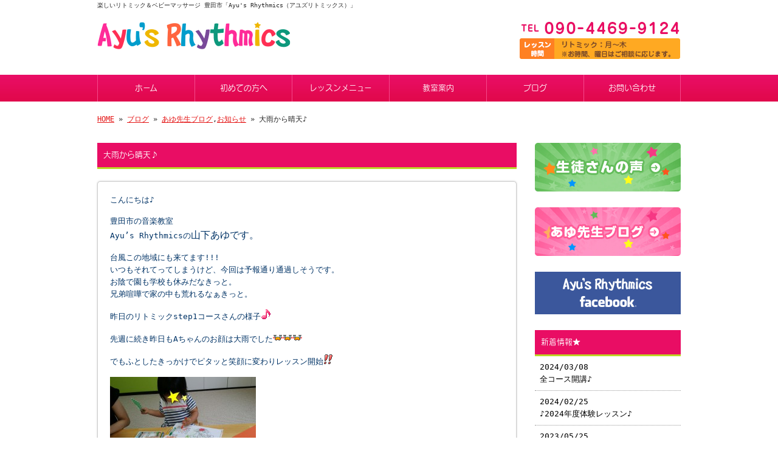

--- FILE ---
content_type: text/html; charset=UTF-8
request_url: http://www.ayu-rhythmics.com/archives/583
body_size: 10484
content:
<!doctype html>
<html lang="ja" dir="ltr">
<head>
<meta charset="utf-8">
<title>大雨から晴天♪｜豊田・猿投のリトミック教室・音楽教室Ayu&#039;s Rhythmics</title>
<meta name="viewport" content="width=device-width,user-scalable=yes,initial-scale=1.0">
<link rel="stylesheet" href="http://www.ayu-rhythmics.com/wp-content/themes/tpl-theme/style.css" type="text/css" media="all">
<link rel="stylesheet" href="http://www.ayu-rhythmics.com/wp-content/themes/tpl-theme/color.css" type="text/css" media="all">
<!--<meta property="fb:admins" content="FBページ管理者のFBアカウントID" />-->
<meta property="og:url" content="http://www.ayu-rhythmics.com/archives/583">
<meta property="og:title" content="大雨から晴天♪">
<meta property="og:type" content="article">
<meta property="og:image" content="http://www.ayu-rhythmics.com/wp-includes/images/smilies/note.gif">
<meta property="og:description" content="こんにちは♪ 豊田市の音楽教室 Ayu&#8217;s Rhythmicsの山下あゆです。 台風この地域にも来てます!!! いつもそれてってしまうけど、今回は予報通り通過しそうです。 お陰で園も学校も">
<meta property="og:site_name" content="Ayu&#039;s Rhythmics｜リトミック教室・音楽教室">
<meta name="description" content="親子で楽しむリトミック＆ベビーマッサージは豊田市の音楽教室Ayu's Rhythmics（アユズリトミックス）。「音感教育」「情操教育」「生活習慣」といった指導指針を守りながら個性をプラス、元幼稚園教諭が、愛情たっぷり楽しくレッスンしています。">
<meta name="keywords" content="リトミック,豊田市,ベビーマッサージ,ベビマ,教室,習い事,子ども,猿投,レッスン,リトミック研究センター">
<!--[if IE]>
<meta http-equiv="X-UA-Compatible" content="IE=edge">
<![endif]-->
<!--[if lte IE 9]>
<script src="http://www.ayu-rhythmics.com/wp-content/themes/tpl-theme/js/html5/html5.js"></script>
<script src="http://www.ayu-rhythmics.com/wp-content/themes/tpl-theme/js/html5/css3-mediaqueries.js"></script>
<script src="http://www.ayu-rhythmics.com/wp-content/themes/tpl-theme/js/html5/IE9.js"></script> 
<![endif]-->
<meta name='robots' content='max-image-preview:large' />
<link rel='dns-prefetch' href='//code.jquery.com' />
<link rel='dns-prefetch' href='//s.w.org' />
<script type="text/javascript">
window._wpemojiSettings = {"baseUrl":"https:\/\/s.w.org\/images\/core\/emoji\/13.1.0\/72x72\/","ext":".png","svgUrl":"https:\/\/s.w.org\/images\/core\/emoji\/13.1.0\/svg\/","svgExt":".svg","source":{"concatemoji":"http:\/\/www.ayu-rhythmics.com\/wp-includes\/js\/wp-emoji-release.min.js"}};
/*! This file is auto-generated */
!function(e,a,t){var n,r,o,i=a.createElement("canvas"),p=i.getContext&&i.getContext("2d");function s(e,t){var a=String.fromCharCode;p.clearRect(0,0,i.width,i.height),p.fillText(a.apply(this,e),0,0);e=i.toDataURL();return p.clearRect(0,0,i.width,i.height),p.fillText(a.apply(this,t),0,0),e===i.toDataURL()}function c(e){var t=a.createElement("script");t.src=e,t.defer=t.type="text/javascript",a.getElementsByTagName("head")[0].appendChild(t)}for(o=Array("flag","emoji"),t.supports={everything:!0,everythingExceptFlag:!0},r=0;r<o.length;r++)t.supports[o[r]]=function(e){if(!p||!p.fillText)return!1;switch(p.textBaseline="top",p.font="600 32px Arial",e){case"flag":return s([127987,65039,8205,9895,65039],[127987,65039,8203,9895,65039])?!1:!s([55356,56826,55356,56819],[55356,56826,8203,55356,56819])&&!s([55356,57332,56128,56423,56128,56418,56128,56421,56128,56430,56128,56423,56128,56447],[55356,57332,8203,56128,56423,8203,56128,56418,8203,56128,56421,8203,56128,56430,8203,56128,56423,8203,56128,56447]);case"emoji":return!s([10084,65039,8205,55357,56613],[10084,65039,8203,55357,56613])}return!1}(o[r]),t.supports.everything=t.supports.everything&&t.supports[o[r]],"flag"!==o[r]&&(t.supports.everythingExceptFlag=t.supports.everythingExceptFlag&&t.supports[o[r]]);t.supports.everythingExceptFlag=t.supports.everythingExceptFlag&&!t.supports.flag,t.DOMReady=!1,t.readyCallback=function(){t.DOMReady=!0},t.supports.everything||(n=function(){t.readyCallback()},a.addEventListener?(a.addEventListener("DOMContentLoaded",n,!1),e.addEventListener("load",n,!1)):(e.attachEvent("onload",n),a.attachEvent("onreadystatechange",function(){"complete"===a.readyState&&t.readyCallback()})),(n=t.source||{}).concatemoji?c(n.concatemoji):n.wpemoji&&n.twemoji&&(c(n.twemoji),c(n.wpemoji)))}(window,document,window._wpemojiSettings);
</script>
<style type="text/css">
img.wp-smiley,
img.emoji {
	display: inline !important;
	border: none !important;
	box-shadow: none !important;
	height: 1em !important;
	width: 1em !important;
	margin: 0 0.07em !important;
	vertical-align: -0.1em !important;
	background: none !important;
	padding: 0 !important;
}
</style>
	<link rel='stylesheet' id='wp-block-library-css'  href='http://www.ayu-rhythmics.com/wp-includes/css/dist/block-library/style.min.css' type='text/css' media='all' />
<style id='global-styles-inline-css' type='text/css'>
body{--wp--preset--color--black: #000000;--wp--preset--color--cyan-bluish-gray: #abb8c3;--wp--preset--color--white: #ffffff;--wp--preset--color--pale-pink: #f78da7;--wp--preset--color--vivid-red: #cf2e2e;--wp--preset--color--luminous-vivid-orange: #ff6900;--wp--preset--color--luminous-vivid-amber: #fcb900;--wp--preset--color--light-green-cyan: #7bdcb5;--wp--preset--color--vivid-green-cyan: #00d084;--wp--preset--color--pale-cyan-blue: #8ed1fc;--wp--preset--color--vivid-cyan-blue: #0693e3;--wp--preset--color--vivid-purple: #9b51e0;--wp--preset--gradient--vivid-cyan-blue-to-vivid-purple: linear-gradient(135deg,rgba(6,147,227,1) 0%,rgb(155,81,224) 100%);--wp--preset--gradient--light-green-cyan-to-vivid-green-cyan: linear-gradient(135deg,rgb(122,220,180) 0%,rgb(0,208,130) 100%);--wp--preset--gradient--luminous-vivid-amber-to-luminous-vivid-orange: linear-gradient(135deg,rgba(252,185,0,1) 0%,rgba(255,105,0,1) 100%);--wp--preset--gradient--luminous-vivid-orange-to-vivid-red: linear-gradient(135deg,rgba(255,105,0,1) 0%,rgb(207,46,46) 100%);--wp--preset--gradient--very-light-gray-to-cyan-bluish-gray: linear-gradient(135deg,rgb(238,238,238) 0%,rgb(169,184,195) 100%);--wp--preset--gradient--cool-to-warm-spectrum: linear-gradient(135deg,rgb(74,234,220) 0%,rgb(151,120,209) 20%,rgb(207,42,186) 40%,rgb(238,44,130) 60%,rgb(251,105,98) 80%,rgb(254,248,76) 100%);--wp--preset--gradient--blush-light-purple: linear-gradient(135deg,rgb(255,206,236) 0%,rgb(152,150,240) 100%);--wp--preset--gradient--blush-bordeaux: linear-gradient(135deg,rgb(254,205,165) 0%,rgb(254,45,45) 50%,rgb(107,0,62) 100%);--wp--preset--gradient--luminous-dusk: linear-gradient(135deg,rgb(255,203,112) 0%,rgb(199,81,192) 50%,rgb(65,88,208) 100%);--wp--preset--gradient--pale-ocean: linear-gradient(135deg,rgb(255,245,203) 0%,rgb(182,227,212) 50%,rgb(51,167,181) 100%);--wp--preset--gradient--electric-grass: linear-gradient(135deg,rgb(202,248,128) 0%,rgb(113,206,126) 100%);--wp--preset--gradient--midnight: linear-gradient(135deg,rgb(2,3,129) 0%,rgb(40,116,252) 100%);--wp--preset--duotone--dark-grayscale: url('#wp-duotone-dark-grayscale');--wp--preset--duotone--grayscale: url('#wp-duotone-grayscale');--wp--preset--duotone--purple-yellow: url('#wp-duotone-purple-yellow');--wp--preset--duotone--blue-red: url('#wp-duotone-blue-red');--wp--preset--duotone--midnight: url('#wp-duotone-midnight');--wp--preset--duotone--magenta-yellow: url('#wp-duotone-magenta-yellow');--wp--preset--duotone--purple-green: url('#wp-duotone-purple-green');--wp--preset--duotone--blue-orange: url('#wp-duotone-blue-orange');--wp--preset--font-size--small: 13px;--wp--preset--font-size--medium: 20px;--wp--preset--font-size--large: 36px;--wp--preset--font-size--x-large: 42px;}.has-black-color{color: var(--wp--preset--color--black) !important;}.has-cyan-bluish-gray-color{color: var(--wp--preset--color--cyan-bluish-gray) !important;}.has-white-color{color: var(--wp--preset--color--white) !important;}.has-pale-pink-color{color: var(--wp--preset--color--pale-pink) !important;}.has-vivid-red-color{color: var(--wp--preset--color--vivid-red) !important;}.has-luminous-vivid-orange-color{color: var(--wp--preset--color--luminous-vivid-orange) !important;}.has-luminous-vivid-amber-color{color: var(--wp--preset--color--luminous-vivid-amber) !important;}.has-light-green-cyan-color{color: var(--wp--preset--color--light-green-cyan) !important;}.has-vivid-green-cyan-color{color: var(--wp--preset--color--vivid-green-cyan) !important;}.has-pale-cyan-blue-color{color: var(--wp--preset--color--pale-cyan-blue) !important;}.has-vivid-cyan-blue-color{color: var(--wp--preset--color--vivid-cyan-blue) !important;}.has-vivid-purple-color{color: var(--wp--preset--color--vivid-purple) !important;}.has-black-background-color{background-color: var(--wp--preset--color--black) !important;}.has-cyan-bluish-gray-background-color{background-color: var(--wp--preset--color--cyan-bluish-gray) !important;}.has-white-background-color{background-color: var(--wp--preset--color--white) !important;}.has-pale-pink-background-color{background-color: var(--wp--preset--color--pale-pink) !important;}.has-vivid-red-background-color{background-color: var(--wp--preset--color--vivid-red) !important;}.has-luminous-vivid-orange-background-color{background-color: var(--wp--preset--color--luminous-vivid-orange) !important;}.has-luminous-vivid-amber-background-color{background-color: var(--wp--preset--color--luminous-vivid-amber) !important;}.has-light-green-cyan-background-color{background-color: var(--wp--preset--color--light-green-cyan) !important;}.has-vivid-green-cyan-background-color{background-color: var(--wp--preset--color--vivid-green-cyan) !important;}.has-pale-cyan-blue-background-color{background-color: var(--wp--preset--color--pale-cyan-blue) !important;}.has-vivid-cyan-blue-background-color{background-color: var(--wp--preset--color--vivid-cyan-blue) !important;}.has-vivid-purple-background-color{background-color: var(--wp--preset--color--vivid-purple) !important;}.has-black-border-color{border-color: var(--wp--preset--color--black) !important;}.has-cyan-bluish-gray-border-color{border-color: var(--wp--preset--color--cyan-bluish-gray) !important;}.has-white-border-color{border-color: var(--wp--preset--color--white) !important;}.has-pale-pink-border-color{border-color: var(--wp--preset--color--pale-pink) !important;}.has-vivid-red-border-color{border-color: var(--wp--preset--color--vivid-red) !important;}.has-luminous-vivid-orange-border-color{border-color: var(--wp--preset--color--luminous-vivid-orange) !important;}.has-luminous-vivid-amber-border-color{border-color: var(--wp--preset--color--luminous-vivid-amber) !important;}.has-light-green-cyan-border-color{border-color: var(--wp--preset--color--light-green-cyan) !important;}.has-vivid-green-cyan-border-color{border-color: var(--wp--preset--color--vivid-green-cyan) !important;}.has-pale-cyan-blue-border-color{border-color: var(--wp--preset--color--pale-cyan-blue) !important;}.has-vivid-cyan-blue-border-color{border-color: var(--wp--preset--color--vivid-cyan-blue) !important;}.has-vivid-purple-border-color{border-color: var(--wp--preset--color--vivid-purple) !important;}.has-vivid-cyan-blue-to-vivid-purple-gradient-background{background: var(--wp--preset--gradient--vivid-cyan-blue-to-vivid-purple) !important;}.has-light-green-cyan-to-vivid-green-cyan-gradient-background{background: var(--wp--preset--gradient--light-green-cyan-to-vivid-green-cyan) !important;}.has-luminous-vivid-amber-to-luminous-vivid-orange-gradient-background{background: var(--wp--preset--gradient--luminous-vivid-amber-to-luminous-vivid-orange) !important;}.has-luminous-vivid-orange-to-vivid-red-gradient-background{background: var(--wp--preset--gradient--luminous-vivid-orange-to-vivid-red) !important;}.has-very-light-gray-to-cyan-bluish-gray-gradient-background{background: var(--wp--preset--gradient--very-light-gray-to-cyan-bluish-gray) !important;}.has-cool-to-warm-spectrum-gradient-background{background: var(--wp--preset--gradient--cool-to-warm-spectrum) !important;}.has-blush-light-purple-gradient-background{background: var(--wp--preset--gradient--blush-light-purple) !important;}.has-blush-bordeaux-gradient-background{background: var(--wp--preset--gradient--blush-bordeaux) !important;}.has-luminous-dusk-gradient-background{background: var(--wp--preset--gradient--luminous-dusk) !important;}.has-pale-ocean-gradient-background{background: var(--wp--preset--gradient--pale-ocean) !important;}.has-electric-grass-gradient-background{background: var(--wp--preset--gradient--electric-grass) !important;}.has-midnight-gradient-background{background: var(--wp--preset--gradient--midnight) !important;}.has-small-font-size{font-size: var(--wp--preset--font-size--small) !important;}.has-medium-font-size{font-size: var(--wp--preset--font-size--medium) !important;}.has-large-font-size{font-size: var(--wp--preset--font-size--large) !important;}.has-x-large-font-size{font-size: var(--wp--preset--font-size--x-large) !important;}
</style>
<link rel='stylesheet' id='wp-pagenavi-css'  href='http://www.ayu-rhythmics.com/wp-content/plugins/wp-pagenavi/pagenavi-css.css' type='text/css' media='all' />
<link rel='stylesheet' id='flexcss-css'  href='http://www.ayu-rhythmics.com/wp-content/themes/tpl-theme/css/flexslider.css' type='text/css' media='all' />
<script type='text/javascript' src='//code.jquery.com/jquery-1.10.2.js' id='jquery-js'></script>
<script type='text/javascript' src='http://www.ayu-rhythmics.com/wp-content/plugins/business-calendar/business-calendar.js' id='wp_business_calendar-js'></script>
<script type='text/javascript' src='//ajaxzip3.github.io/ajaxzip3.js' id='jqzip-js'></script>
<script type='text/javascript' src='http://www.ayu-rhythmics.com/wp-content/themes/tpl-theme/js/jquery.heightLine.js' id='heightLine-js'></script>
<script type='text/javascript' src='http://www.ayu-rhythmics.com/wp-content/themes/tpl-theme/js/common.js' id='commons-js'></script>
<script type='text/javascript' src='http://www.ayu-rhythmics.com/wp-content/themes/tpl-theme/js/jquery.flexslider-min.js' id='flexjs-js'></script>
<script type='text/javascript' src='http://www.ayu-rhythmics.com/wp-content/themes/tpl-theme/js/yuga.js' id='yuga-js'></script>
<script type='text/javascript' src='http://www.ayu-rhythmics.com/wp-content/themes/tpl-theme/js/jquery.ui.core.js' id='uicore-js'></script>
<script type='text/javascript' src='http://www.ayu-rhythmics.com/wp-content/themes/tpl-theme/js/galleria.js' id='gall-js'></script>
<link rel="https://api.w.org/" href="http://www.ayu-rhythmics.com/wp-json/" /><link rel="alternate" type="application/json" href="http://www.ayu-rhythmics.com/wp-json/wp/v2/posts/583" /><link rel="EditURI" type="application/rsd+xml" title="RSD" href="http://www.ayu-rhythmics.com/xmlrpc.php?rsd" />
<link rel="wlwmanifest" type="application/wlwmanifest+xml" href="http://www.ayu-rhythmics.com/wp-includes/wlwmanifest.xml" /> 
<link rel="canonical" href="http://www.ayu-rhythmics.com/archives/583" />
<link rel='shortlink' href='http://www.ayu-rhythmics.com/?p=583' />
<link rel="alternate" type="application/json+oembed" href="http://www.ayu-rhythmics.com/wp-json/oembed/1.0/embed?url=http%3A%2F%2Fwww.ayu-rhythmics.com%2Farchives%2F583" />
<link rel="alternate" type="text/xml+oembed" href="http://www.ayu-rhythmics.com/wp-json/oembed/1.0/embed?url=http%3A%2F%2Fwww.ayu-rhythmics.com%2Farchives%2F583&#038;format=xml" />
<link type="text/css" href="http://www.ayu-rhythmics.com/wp-content/plugins/business-calendar/business-calendar.css" rel="stylesheet" />    <script type="text/javascript">
        function nxsPostToFav(obj){ obj.preventDefault;
            var k = obj.target.split("-"); var nt = k[0]; var ii = k[1];  var pid = k[2];
            var data = {  action:'nxs_snap_aj', nxsact: 'manPost', nt:nt, id: pid, nid: ii, et_load_builder_modules:1, _wpnonce: 'b8fb1bdff9'};
            jQuery('#nxsFavNoticeCnt').html('<p> Posting... </p>'); jQuery('#nxsFavNotice').modal({ fadeDuration: 50 });
            jQuery.post('http://www.ayu-rhythmics.com/wp-admin/admin-ajax.php', data, function(response) { if (response=='') response = 'Message Posted';
                jQuery('#nxsFavNoticeCnt').html('<p> ' + response + '</p>' +'<input type="button"  onclick="jQuery.modal.close();" class="bClose" value="Close" />');
            });
        }
    </script><script>
  (function(i,s,o,g,r,a,m){i['GoogleAnalyticsObject']=r;i[r]=i[r]||function(){
  (i[r].q=i[r].q||[]).push(arguments)},i[r].l=1*new Date();a=s.createElement(o),
  m=s.getElementsByTagName(o)[0];a.async=1;a.src=g;m.parentNode.insertBefore(a,m)
  })(window,document,'script','//www.google-analytics.com/analytics.js','ga');

  ga('create', 'UA-59439031-43', 'auto');
  ga('require', 'displayfeatures');
  ga('send', 'pageview');

</script><link rel="Shortcut Icon" type="image/x-icon" href="//www.ayu-rhythmics.com/wp-content/uploads/favicon.ico" />

<!-- BEGIN: WP Social Bookmarking Light HEAD -->


<script>
    (function (d, s, id) {
        var js, fjs = d.getElementsByTagName(s)[0];
        if (d.getElementById(id)) return;
        js = d.createElement(s);
        js.id = id;
        js.src = "//connect.facebook.net/ja_JP/sdk.js#xfbml=1&version=v2.7";
        fjs.parentNode.insertBefore(js, fjs);
    }(document, 'script', 'facebook-jssdk'));
</script>

<style type="text/css">
    .wp_social_bookmarking_light{
    border: 0 !important;
    padding: 0 !important;
    margin: 0 !important;
}
.wp_social_bookmarking_light div{
    float: left !important;
    border: 0 !important;
    padding: 0 !important;
    margin: 0 5px 0px 0 !important;
    min-height: 30px !important;
    line-height: 18px !important;
    text-indent: 0 !important;
}
.wp_social_bookmarking_light img{
    border: 0 !important;
    padding: 0;
    margin: 0;
    vertical-align: top !important;
}
.wp_social_bookmarking_light_clear{
    clear: both !important;
}
#fb-root{
    display: none;
}
.wsbl_twitter{
    width: 100px;
}
.wsbl_facebook_like iframe{
    max-width: none !important;
}
</style>
<!-- END: WP Social Bookmarking Light HEAD -->
<!-- ## NXS/OG ## --><!-- ## NXSOGTAGS ## --><!-- ## NXS/OG ## -->
<script>
$(window).on("load",function(){
	$(".heightLineParent>li").heightLine({
		minWidth:641
	});
	$(".heightLineParent>dl").heightLine({
		minWidth:641
	});
});
</script>
<script type="text/javascript" src="//webfont.fontplus.jp/accessor/script/fontplus.js?panpmFCLhyc%3D&aa=1" charset="utf-8"></script>
	<!-- Google Tag Manager -->
<script>(function(w,d,s,l,i){w[l]=w[l]||[];w[l].push({'gtm.start':
new Date().getTime(),event:'gtm.js'});var f=d.getElementsByTagName(s)[0],
j=d.createElement(s),dl=l!='dataLayer'?'&l='+l:'';j.async=true;j.src=
'https://www.googletagmanager.com/gtm.js?id='+i+dl;f.parentNode.insertBefore(j,f);
})(window,document,'script','dataLayer','GTM-56ZVWLG');</script>
<!-- End Google Tag Manager -->
</head>
<body class="post-template-default single single-post postid-583 single-format-standard">
	<!-- Google Tag Manager (noscript) -->
<noscript><iframe src="https://www.googletagmanager.com/ns.html?id=GTM-56ZVWLG"
height="0" width="0" style="display:none;visibility:hidden"></iframe></noscript>
<!-- End Google Tag Manager (noscript) -->
<div id="fb-root"></div>
<script>
(function(d, s, id) {
	var js, fjs = d.getElementsByTagName(s)[0];
	if (d.getElementById(id)) return;
	js = d.createElement(s); js.id = id;
	js.src = "//connect.facebook.net/ja_JP/sdk.js#xfbml=1&version=v2.3";
	fjs.parentNode.insertBefore(js, fjs);
}(document, 'script', 'facebook-jssdk'));</script>

<div id="wrapper" class="column-right">

	<header id="header">

		<div class="inner">
			<div id="sp-left">
				<h1>楽しいリトミック＆ベビーマッサージ 豊田市「Ayu's Rhythmics（アユズリトミックス）」</h1>
				<p id="logo"><a href="http://www.ayu-rhythmics.com/"><img src="http://www.ayu-rhythmics.com/wp-content/themes/tpl-theme/images/common/logo.gif" alt="Ayu&#039;s Rhythmics｜リトミック教室・音楽教室"></a></p>
				<p id="tel"><img src="http://www.ayu-rhythmics.com/wp-content/themes/tpl-theme/images/common/tel.gif" alt="tel 090-4469-9124　リトミック：月・木　10:00～10:50　※その他応相談"></p>
			</div>
			<p id="openmenu"><img src="http://www.ayu-rhythmics.com/wp-content/themes/tpl-theme/images/mobile/header-menu.gif" alt="menu"></p>
		</div><!--/.inner-->

		<nav>
			<ul id="globalnavi" class="clearfix">
				<li id="openmenu2">menu</li>
				<li id="navi-001"><a href="http://www.ayu-rhythmics.com/">ホーム</a></li>
				<li id="navi-002"><a href="http://www.ayu-rhythmics.com/beginner">初めての方へ</a></li>
				<li id="navi-003"><a href="http://www.ayu-rhythmics.com/lesson">レッスンメニュー</a></li>
				<li id="navi-004"><a href="http://www.ayu-rhythmics.com/information">教室案内</a></li>
				<li id="navi-005"><a href="http://www.ayu-rhythmics.com/blog">ブログ</a></li>
				<li id="navi-006"><a href="http://www.ayu-rhythmics.com/contact">お問い合わせ</a></li>
			</ul>
		</nav>

	</header><!--/#header-->

	<div id="breadcrumb">
		<a href="http://www.ayu-rhythmics.com">HOME</a> &raquo; <a href="http://www.ayu-rhythmics.com/blog">ブログ</a> &raquo; <a href="http://www.ayu-rhythmics.com/archives/category/ayublog" rel="category tag">あゆ先生ブログ</a>,<a href="http://www.ayu-rhythmics.com/archives/category/info" rel="category tag">お知らせ</a> &raquo; 大雨から晴天♪	</div><!--/breadcrumb-->

	<div id="container" class="clearfix">

		<div id="main">

			<h2 class="blogtitle">大雨から晴天♪</h2>


			<div class="mobile ddcatlist">
				<select  name='cat' id='cat' class='postform' >
	<option value='-1'>カテゴリーを選択</option>
	<option class="level-0" value="1">お知らせ&nbsp;&nbsp;(190)</option>
	<option class="level-0" value="4">あゆ先生ブログ&nbsp;&nbsp;(262)</option>
	<option class="level-0" value="5">生徒さんの声&nbsp;&nbsp;(151)</option>
</select>
<script type="text/javascript">
<!--
	var dropdown = document.getElementById("cat");
	function onCatChange() {
		if ( dropdown.options[dropdown.selectedIndex].value > 0 ) {
			location.href = "http://www.ayu-rhythmics.com/?cat="+dropdown.options[dropdown.selectedIndex].value;
		}
	}
	dropdown.onchange = onCatChange;
-->
</script>
			</div>
			<div class="page-defaultblog">
			<article class="article" id="post-583">

				<div class="post-content">

					<p><span style="color: #003366;">こんにちは♪</span></p>
<p><span style="color: #003366;">豊田市の音楽教室</span><br />
<span style="color: #003366;"> Ayu&#8217;s Rhythmics<span style="font-size: 10pt;">の<span style="font-size: 12pt;">山下あゆです。<br />
</span></span></span></p>
<p><span style="color: #003366;">台風この地域にも来てます!!!</span><br />
<span style="color: #003366;">いつもそれてってしまうけど、今回は予報通り通過しそうです。</span><br />
<span style="color: #003366;">お陰で園も学校も休みだなきっと。</span><br />
<span style="color: #003366;">兄弟喧嘩で家の中も荒れるなぁきっと。</span></p>
<p><span style="color: #003366;">昨日のリトミックstep1コースさんの様子<img src="http://www.ayu-rhythmics.com/wp-includes/images/smilies/note.gif" alt="note.gif" /></span></p>
<p><span style="color: #003366;">先週に続き昨日もAちゃんのお顔は大雨でした<img src="http://www.ayu-rhythmics.com/wp-includes/images/smilies/crying.gif" alt="crying.gif" /><img src="http://www.ayu-rhythmics.com/wp-includes/images/smilies/crying.gif" alt="crying.gif" /><img src="http://www.ayu-rhythmics.com/wp-includes/images/smilies/crying.gif" alt="crying.gif" /></span></p>
<p><span style="color: #003366;">でもふとしたきっかけでピタッと笑顔に変わりレッスン開始<img src="http://www.ayu-rhythmics.com/wp-includes/images/smilies/sign03.gif" alt="sign03.gif" /></span></p>
<p><a href="http://www.ayu-rhythmics.com/wp-content/uploads/2015-09-09-10.11.30.jpg"><img loading="lazy" class="alignnone size-medium wp-image-585" src="http://www.ayu-rhythmics.com/wp-content/uploads/2015-09-09-10.11.30-240x135.jpg" alt="2015-09-09 10.11.30" width="240" height="135" srcset="http://www.ayu-rhythmics.com/wp-content/uploads/2015-09-09-10.11.30-240x135.jpg 240w, http://www.ayu-rhythmics.com/wp-content/uploads/2015-09-09-10.11.30-480x270.jpg 480w, http://www.ayu-rhythmics.com/wp-content/uploads/2015-09-09-10.11.30.jpg 600w" sizes="(max-width: 240px) 100vw, 240px" /></a><br />
<span style="color: #003366;">初めて塗り絵を体験中のAちゃん。</span><br />
<span style="color: #003366;">ゴシゴシ色々な色で塗れたね<img src="http://www.ayu-rhythmics.com/wp-includes/images/smilies/notes.gif" alt="notes.gif" /></span></p>
<p><span style="color: #003366;">そしてしばらくすると急にたち、自分でイスを運びだし…</span><br />
<span style="color: #003366;"><span style="color: #ff0000;"><strong><span style="font-size: 18pt;">移動</span></strong></span><img src="http://www.ayu-rhythmics.com/wp-includes/images/smilies/sign02.gif" alt="sign02.gif" /></span></p>
<p><a href="http://www.ayu-rhythmics.com/wp-content/uploads/2015-09-08-21.57.46.jpg"><img loading="lazy" class="alignnone size-medium wp-image-586" src="http://www.ayu-rhythmics.com/wp-content/uploads/2015-09-08-21.57.46-240x135.jpg" alt="2015-09-08 21.57.46" width="240" height="135" srcset="http://www.ayu-rhythmics.com/wp-content/uploads/2015-09-08-21.57.46-240x135.jpg 240w, http://www.ayu-rhythmics.com/wp-content/uploads/2015-09-08-21.57.46-480x270.jpg 480w, http://www.ayu-rhythmics.com/wp-content/uploads/2015-09-08-21.57.46.jpg 600w" sizes="(max-width: 240px) 100vw, 240px" /></a><br />
<span style="color: #003366;">言葉では言わなかったものの、そっと私の近くに来てくれました</span><img src="http://www.ayu-rhythmics.com/wp-includes/images/smilies/heart04.gif" alt="heart04.gif" /></p>
<p><span style="color: #003366;">少しずつ心を開いてきてくれているのがとっても嬉しい<img src="http://www.ayu-rhythmics.com/wp-includes/images/smilies/happy02.gif" alt="happy02.gif" /></span></p>
<p><span style="color: #003366;">これはおにぎり<img src="http://www.ayu-rhythmics.com/wp-includes/images/smilies/riceball.gif" alt="riceball.gif" />の活動後。</span></p>
<p><span style="color: #003366;">自分から動物さんたちにも<img src="http://www.ayu-rhythmics.com/wp-includes/images/smilies/riceball.gif" alt="riceball.gif" />を食べさせてあげていてとってもかわいかったぁ<img src="http://www.ayu-rhythmics.com/wp-includes/images/smilies/heart.gif" alt="heart.gif" /></span></p>
<p><span style="color: #003366;">スタートはどしゃぶりだったお顔もピカピカの晴天になりました<img src="http://www.ayu-rhythmics.com/wp-includes/images/smilies/shine.gif" alt="shine.gif" /></span></p>
<p><span style="color: #003366;">やっぱり笑顔が1番だね<img src="http://www.ayu-rhythmics.com/wp-includes/images/smilies/good.gif" alt="good.gif" /></span></p>
<p><span style="color: #003366;">step1、ベビーリトミックはまだ空きがあります。<br />
随時体験レッスンも受け付けていますが、今月は体験レッスン日を設けさせていただきました。<br />
是非この機会にお越しください。<a href="http://www.ayu-rhythmics.com/archives/561" target="_blank">こちら</a>からどーぞ<img src="http://www.ayu-rhythmics.com/wp-includes/images/smilies/note.gif" alt="note.gif" /></span></p>
<p>&nbsp;</p>
<p>&nbsp;</p>
<p>&nbsp;</p>
<p>&nbsp;</p>
<p>&nbsp;</p>
<p><a href="http://www.ayu-rhythmics.com/wp-content/uploads/2015-09-08-21.57.46.jpg"><span style="color: #003366;"><span style="color: #003366;"><br />
</span><br />
</span></a></p>
					<div class='wp_social_bookmarking_light'>
            <div class="wsbl_facebook_like"><div id="fb-root"></div><fb:like href="http://www.ayu-rhythmics.com/archives/583" layout="button_count" action="like" width="100" share="false" show_faces="false" ></fb:like></div>
            <div class="wsbl_twitter"><a href="https://twitter.com/share" class="twitter-share-button" data-url="http://www.ayu-rhythmics.com/archives/583" data-text="大雨から晴天♪" data-lang="en">Tweet</a></div>
            <div class="wsbl_line"><a href='http://line.me/R/msg/text/?%E5%A4%A7%E9%9B%A8%E3%81%8B%E3%82%89%E6%99%B4%E5%A4%A9%E2%99%AA%0D%0Ahttp%3A%2F%2Fwww.ayu-rhythmics.com%2Farchives%2F583' title='LINEで送る' rel=nofollow class='wp_social_bookmarking_light_a' ><img src='http://www.ayu-rhythmics.com/wp-content/plugins/wp-social-bookmarking-light/public/images/line88x20.png' alt='LINEで送る' title='LINEで送る' width='88' height='20' class='wp_social_bookmarking_light_img' /></a></div>
    </div>
<br class='wp_social_bookmarking_light_clear' />
					<div id="signature-block">
						♪：。・゜♪：。・゜♪：。・゜♪：。・゜♪：。・゜♪：。・゜♪：。・゜♪：。・゜♪<br />
楽しいリトミック＆ベビーマッサージなら<br />
豊田市の音楽教室「Ayu's Rhythmics（アユズリトミックス）」<br />
<br />
【Ayu'sRhythmics（アユズリトミックス）】<br />
電話番号：　090-4469-9124<br />
営業時間：　リトミック：月～木　※その他応相談<br />
ホームページ：　<a href="http://www.ayu-rhythmics.com/?blog" target="_self">http://www.ayu-rhythmics.com</a><br />
facebook：　<a href="https://www.facebook.com/437674789728042" target="_self">https://www.facebook.com/437674789728042</a><br />
<br />
♪：。・゜♪：。・゜♪：。・゜♪：。・゜♪：。・゜♪：。・゜♪：。・゜♪：。・゜♪					</div><!--/signature-block-->
				</div><!--/post-content-->

				<div class="post-meta">
					2015年9月9日(水) 11:00					｜
					カテゴリー：<a href="http://www.ayu-rhythmics.com/archives/category/ayublog" rel="category tag">あゆ先生ブログ</a>,<a href="http://www.ayu-rhythmics.com/archives/category/info" rel="category tag">お知らせ</a>									</div><!--/post-meta-->


			</article><!--/article-->
			</div>
			
			<table border="0" width="100%" id="single-paging">
				<tr>
					<td align="left">&laquo; <a href="http://www.ayu-rhythmics.com/archives/576" rel="prev">この時期たくさん成長が見られます♪</a></td>
					<td align="right"><a href="http://www.ayu-rhythmics.com/archives/590" rel="next">体験レッスン♪</a> &raquo;</td>
				</tr>
			</table>

		</div><!--#main-->

		<div class="sidebar">

			<div class="side-banner">

				<p><a href="http://www.ayu-rhythmics.com/archives/category/voice"><img src="http://www.ayu-rhythmics.com/wp-content/themes/tpl-theme/images/common/side-bnr-001.jpg" alt="生徒さんの声"></a></p>

				<p><a href="http://www.ayu-rhythmics.com/archives/category/ayublog"><img src="http://www.ayu-rhythmics.com/wp-content/themes/tpl-theme/images/common/side-bnr-002.jpg" alt="あゆ先生ブログ"></a></p>
				<p><a href="https://www.facebook.com/pages/Ayus-Rhythmics%E3%82%A2%E3%83%A6%E3%82%BA%E3%83%AA%E3%83%88%E3%83%9F%E3%83%83%E3%82%AF%E3%82%B9/437674789728042" target="_blank"><img src="http://www.ayu-rhythmics.com/wp-content/themes/tpl-theme/images/common/facebook.gif" alt="facebookページ"></a></p>

			</div>

			<section class="widget">
				<h3>新着情報★</h3>
				<ul>
					<li><a href="http://www.ayu-rhythmics.com/archives/3367">2024/03/08<br>
						全コース開講♪</a></li>
					<li><a href="http://www.ayu-rhythmics.com/archives/3343">2024/02/25<br>
						♪2024年度体験レッスン♪</a></li>
					<li><a href="http://www.ayu-rhythmics.com/archives/3321">2023/05/25<br>
						ピアノ発表会♪</a></li>
					<li><a href="http://www.ayu-rhythmics.com/archives/3316">2023/05/01<br>
						打合せ♪</a></li>
					<li><a href="http://www.ayu-rhythmics.com/archives/3311">2023/04/28<br>
						いつのことやらマサさんセミナー♪</a></li>
				</ul>
			</section>

<section class="widget"><h3>ブログカテゴリ★</h3>
			<ul>
					<li class="cat-item cat-item-4"><a href="http://www.ayu-rhythmics.com/archives/category/ayublog">あゆ先生ブログ</a>
</li>
	<li class="cat-item cat-item-1"><a href="http://www.ayu-rhythmics.com/archives/category/info">お知らせ</a>
</li>
	<li class="cat-item cat-item-5"><a href="http://www.ayu-rhythmics.com/archives/category/voice">生徒さんの声</a>
</li>
			</ul>

			</section>

		</div><!--/.sidebar--> 

	</div><!--/#container-->

	<p id="pagetop"><a href="#header">▲TOPへ</a></p>
	
	<footer id="footer">

		<p id="f-txt" class="pc"><a href="http://www.ayu-rhythmics.com/">豊田・猿投のリトミック教室・音楽教室『Ayu's Rhythmics（アユズリトミックス）』</a></p>

		<nav class="inner">
			<ul>
				<li><a href="http://www.ayu-rhythmics.com/">ホーム</a></li>
				<li><a href="http://www.ayu-rhythmics.com/beginner">初めての方へ</a></li>
				<li><a href="http://www.ayu-rhythmics.com/lesson">レッスンメニュー</a></li>
				<li><a href="http://www.ayu-rhythmics.com/information">教室案内</a></li>
				<li><a href="http://www.ayu-rhythmics.com/blog">ブログ</a></li>
				<li><a href="http://www.ayu-rhythmics.com/contact">お問い合わせ</a></li>
			</ul>
		</nav>

		<p id="copy">Copyright &copy; 2015 - 2026 Ayu&#039;s Rhythmics｜リトミック教室・音楽教室 All Rights Reserved.</p>

	</footer><!--/#footer-->

</div><!--/#wrapper-->

<div id="footer-bottom" class="mobile">
	<a href="http://www.ayu-rhythmics.com/">Home</a>
	<a href="tel:090-4469-9124" onClick="ga('send', 'event', 'tel', 'tap', 'footer-gnavi');">Tel</a>
	<a target="_blank" href="http://maps.google.com/maps?q=%E6%84%9B%E7%9F%A5%E7%9C%8C%E8%B1%8A%E7%94%B0%E5%B8%82%E8%A5%BF%E4%B8%AD%E5%B1%B1%E7%94%BA%E5%B4%A9%E3%83%B6%E5%B4%8E">Map</a>
	<a href="#wrapper">Top</a>
</div>

<div style="display: none;" id="nxsFavNotice"><div id="nxsFavNoticeCnt">Posting....</div></div>
<!-- BEGIN: WP Social Bookmarking Light FOOTER -->
    <script>!function(d,s,id){var js,fjs=d.getElementsByTagName(s)[0],p=/^http:/.test(d.location)?'http':'https';if(!d.getElementById(id)){js=d.createElement(s);js.id=id;js.src=p+'://platform.twitter.com/widgets.js';fjs.parentNode.insertBefore(js,fjs);}}(document, 'script', 'twitter-wjs');</script>


<!-- END: WP Social Bookmarking Light FOOTER -->
<link rel='stylesheet' id='modal-css'  href='http://www.ayu-rhythmics.com/wp-content/plugins/social-networks-auto-poster-facebook-twitter-g/js-css/jquery.modal.min.css' type='text/css' media='all' />
<script type='text/javascript' src='http://www.ayu-rhythmics.com/wp-content/plugins/social-networks-auto-poster-facebook-twitter-g/js-css/jquery.modal.min.js' id='modal-js'></script>

</body>
</html>

--- FILE ---
content_type: text/css
request_url: http://www.ayu-rhythmics.com/wp-content/themes/tpl-theme/style.css
body_size: 7957
content:

/*
Theme Name:Template-theme
Author:更新システム
Description:更新システム専用テーマ
Version: 2.2.10
*/


/* YUI 3.5.0 reset.css (http://developer.yahoo.com/yui/3/cssreset/) - http://cssreset.com */

body,div,dl,dt,dd,ul,ol,li,h1,h2,h3,h4,h5,h6,pre,code,form,fieldset,legend,input,textarea,p,blockquote,th,td{margin:0;padding:0}
table{border-collapse:collapse;border-spacing:0}
fieldset,img{border:0}
address,caption,cite,code,dfn,em,th,var{font-style:normal;font-weight:normal}
ol,ul{list-style:none}
caption,th{text-align:left}
h1,h2,h3,h4,h5,h6{font-size:100%;font-weight:normal}
q:before,q:after{content:''}
abbr,acronym{border:0;font-variant:normal}
sup{vertical-align:text-top}
input,textarea,select{font-family:inherit;font-size:inherit;font-weight:inherit}
input,textarea,select{*font-size:100%}
legend{color:#000}
#yui3-css-stamp.cssreset{display:none}

a { }

a:hover { text-decoration: none; }

a:hover img {
	opacity: 0.8;
	filter: alpha(opacity=80);
}

body { font-family: "ＭＳ Ｐゴシック", "MS PGothic", "Osaka－等幅", Osaka-mono, monospace; }

/* -------------------------------------------
	CLEAR-FIX
---------------------------------------------- */
.clearfix:after {
	content: ".";
	display: block;
	height: 0;
	clear: both;
	visibility: hidden;
}

.clearfix { display: inline-block; }

/* Hides from IE-mac \*/
* html.clearfix { height: 1%; }

.clearfix { display: block; }

/* -------------------------------------------
	Utility
---------------------------------------------- */

/* Margin
-------------*/
#wrapper .m0 { margin: 0 }
#wrapper .m10 { margin: 10px }
#wrapper .m15 { margin: 15px; }
#wrapper .m20 { margin: 20px; }
#wrapper .mg5 { margin: 5px; }
#wrapper .mg10 { margin: 10px; }
#wrapper .mg15 { margin: 15px; }
#wrapper .mg20 { margin: 20px; }
#wrapper .mt5 { margin-top: 5px; }
#wrapper .mt10 { margin-top: 10px; }
#wrapper .mt15 { margin-top: 15px; }
#wrapper .mt20 { margin-top: 20px; }
#wrapper .mt30 { margin-top: 30px; }
#wrapper .mt50 { margin-top: 50px; }
#wrapper .mt100 { margin-top: 100px; }
#wrapper .ml5 { margin-left: 5px; }
#wrapper .ml8 { margin-left: 8px; }
#wrapper .ml10 { margin-left: 10px; }
#wrapper .ml15 { margin-left: 15px; }
#wrapper .ml20 { margin-left: 20px; }
#wrapper .ml30 { margin-left: 30px; }
#wrapper .ml40 { margin-left: 40px; }
#wrapper .ml50 { margin-left: 50px; }
#wrapper .mr5 { margin-right: 5px; }
#wrapper .mr10 { margin-right: 10px; }
#wrapper .mr15 { margin-right: 15px; }
#wrapper .mr20 { margin-right: 20px; }
#wrapper .mb5 { margin-bottom: 5px; }
#wrapper .mb10 { margin-bottom: 10px; }
#wrapper .mb15 { margin-bottom: 15px; }
#wrapper .mb20 { margin-bottom: 20px; }
#wrapper .mb50 { margin-bottom: 50px; }
#wrapper .mb100 { margin-bottom: 100px; }

/* padding 
---------------------*/
#wrapper .p5 { padding: 5px; }
#wrapper .p10 { padding: 10px; }
#wrapper .pt10 { padding-top: 10px; }
#wrapper .pt20 { padding-top: 20px; }
#wrapper .pb20 { padding-bottom: 20px; }

/* Float
---------------------*/
.fl { float: left }
.fr { float: right; }
.cl { clear: both; }

/* cursor
-------------------*/
.cp { cursor: pointer; }

.fcr { color: #fff; }

.attention {
	color: #f00;
	font-weight: bold;
}

.link-arrow {
	padding-left: 20px;
	background: url(images/common/bg_side-list.png) left center no-repeat;
}

/* width
--------------------*/
.w50 { width: 50px; }
.w100 { width: 100px; }
.w130 { width: 130px; }
.w200 { width: 200px; }
.w220 { width: 220px; }
.w245 { width: 245px; }
.w270 { width: 270px; }
.w300 { width: 300px; }
.w330 { width: 330px; }
.w400 { width: 400px; }
.w500 { width: 500px; }
.w570 { width: 570px; }

.w90 input, .w90 textarea { width: 90%; }

/* align
------------------- */
.tac { text-align: center }
.tal { text-align: left }
.tar { text-align: right }

/* Link Button
------------------- */
.button a {
	/* サイトごとに変更 */
	display: block;
	width: 80%;
	margin: 10px auto;
	text-align: center;
	padding: 10px 0;
	border-radius: 5px;
	text-decoration: none;
}

/* -------------------------------------------
	WordPress Editor
---------------------------------------------- */

img.size-auto, img.size-large, img.size-full, img.size-medium {
	max-width: 100%;
	height: auto;
}

.alignleft, img.alignleft {
	display: inline;
	float: left;
	margin-right: 15px;
	margin-top: 4px;
}

.alignright, img.alignright {
	display: inline;
	float: right;
	margin-left: 15px;
	margin-top: 4px;
}

.aligncenter, img.aligncenter {
	clear: both;
	display: block;
	margin-left: auto;
	margin-right: auto;
	text-align: center;
}

img.alignleft, img.alignright, img.aligncenter { margin-bottom: 12px; }

.wp-caption {
	border: none;
	-khtml-border-radius: 0;
	-moz-border-radius: 0;
	-webkit-border-radius: 0;
	border-radius: 0;
	font-size: 12px;
	line-height: 18px;
	margin-bottom: 20px;
	padding: 4px;
	text-align: center;
}

.wp-caption img { margin: 5px; }

.wp-caption p.wp-caption-text { margin: 0 0 4px; }

.wp-smiley { margin: 0; }

#main .post-content h1 {
	font-size: 48px;
	font-weight: bold;
	line-height:150%;
}

#main .post-content h2 {
	font-size: 36px;
	font-weight: bold;
	line-height:150%;
}

#main .post-content h3 {
	font-size: 24px;
	font-weight: bold;
	line-height:150%;
}

#main .post-content h4 {
	font-size: 18px;
	font-weight: bold;
	line-height:150%;
}

#main .post-content h5 {
	font-size: 14px;
	font-weight: bold;
	line-height:150%;
}

#main .post-content h6 {
	font-size: 12px;
	font-weight: bold;
	line-height:150%;
}

#main .post-content h7 {
	font-size: 10px;
	font-weight: bold;
	line-height:150%;
}

#main .post-content ul, #main ul.default, #main .post-content ol { padding: 10px 0 10px 20px; }

#main ul.default li, #main .post-content ul li { list-style: disc; }

#main .post-content ol li { list-style: decimal; }

#main .post-content blockquote {
	margin: 10px 20px;
	font-style: italic;
}

#wrapper img {
	max-width: 100%;
	height: auto;
}

#wrapper #galleria img { max-width: none; }

.pc, .mobile { display: none; }

.pr-content { margin-bottom: 30px; }

.menutable {
	border-collapse: collapse;
	width: 100%;
}

.menutable,
.menutable th,
.menutable td {
	text-align: center;
	border: 1px solid #BDD624;
}

.menutable th {
	background-color: #E90D64;
	color: #fff;
}

.menutable a {
	color: #fff;
}

.menutable a:hover {
	color: #fff;
	text-decoration: none;
}


@media all and (min-width:641px) {

/* ------------------------------------------
	PC用のスタイル記述
--------------------------------------------- */
.column-right #main {
	margin: 0 30px 0 0;
	float: left;
	width: 690px;
}

.column-right .sidebar {
	float: right;
	width: 240px;
}

.column-left #main {
	margin: 0 0 0 30px;
	width: 690px;
	float: right;
}

.column-left .sidebar {
	float: left;
	width: 240px;
}

.column-one { }

.pc { display: block; }

.cont-fl, .cont-fr { overflow: hidden; }

.cont-fl img {
	float: left;
	margin: 0 15px 0 0;
}

.cont-fr img {
	float: right;
	margin: 0 0 0 15px;
}

body {
	font-size: 100%;
	line-height: 1.6;
}

#wrapper {
	margin: 0 auto;
	width: 100%;
	font-size: 0.8em;
}

/* Header 
------------------------------------ */

#header h1 {
	margin-bottom: 20px;
	font-size: 0.8em;
}

#header .inner {
	margin: 0 auto 20px;
	width: 960px;
	position: relative;
	overflow: hidden;
}

#logo { float: left; }

#tel { float: right; }

/* Navigation 
------------------------------------ */
#header nav #globalnavi {
	width: 960px;
	margin: 0 auto;
}

#globalnavi li { }

#globalnavi li a {
	/* サイトごとに変更 */
	width: 159px;
	text-decoration: none;
	display: block;
	padding: 12px 0;
	text-align: center;
	float: left;
}

#globalnavi li:last-child a { width: 158px; }

#openmenu2, #openmenu { display: none; }

/*#main-image{
	text-align:center;
	padding:20px 0 0;
}*/

/* Contents
------------------------------------ */
#breadcrumb {
	margin: 20px auto 10px;
	width: 960px;
	font-size: 0.9em;
}

#container {
	margin: 30px auto 20px;
	width: 960px;
}

#main { }

#main p { margin-bottom: 15px; }

#main h2 { margin-bottom: 20px; }

#main section { margin-bottom: 20px; }

/* Sidebar
------------------------------------ */

.sidebar { }

.sidebar p { margin-bottom: 20px; }

.sidebar .widget { margin-bottom: 30px; }

.sidebar .widget li a {
	/* サイトごとに変更 */
	text-decoration: none;
	display: block;
	padding: 8px;
}

/* Footer
------------------------------------ */
#pagetop {
	width: 960px;
	margin: 0 auto;
	overflow: hidden;
}

#pagetop a {
	/* サイトごとに変更 */
	display: block;
	width: 120px;
	float: right;
	padding: 10px;
	text-align: center;
	text-decoration: none;
	border-radius: 10px 10px 0 0;
}

#footer {
	/* サイトごとに変更 */
	text-align: center;
	padding: 30px 0 10px;
}

#footer .inner ul { margin-bottom: 20px; }

#footer .inner li {
	display: inline;
	padding: 3px 20px;
}

#footer .inner li:last-child { border-right: none; }

#footer #f-txt { margin: 0 0 20px; }

#footer #copy { font-size: 0.8em; }

/* ------------------------------------------
	PC用の下層ページスタイル記述
--------------------------------------------- */

/* INDEX
----------------------------- */

.cont03 {
	margin-bottom: 50px;
	overflow: hidden;
}

.cont03 li {
	margin-right: 15px;
	width: 220px;
	padding-bottom: 50px;
	float: left;
	position: relative;
}

.cont03 .no-button li { padding-bottom: 10px; }

.cont03 li:last-child { margin-right: 0; }

.cont03 li .button a {
	position: absolute;
	bottom: 0;
	left: 11%;
}

.cont02 {
	margin-bottom: 20px;
	overflow: hidden;
}

.cont02>ul>li {
	margin-right: 30px;
	width: 330px;
	padding-bottom: 10px;
	float: left;
	position: relative;
}

.cont02>ul>li:last-child { margin-right: 0; }

/* 1カラム用スタイル */
.column-one .cont02 {
	width: 980px;
	margin-right: -20px;
}

.column-one .cont02>ul>li {
	margin-right: 20px;
	width: 470px;
}

.column-one .cont02>ul>li .inner-cont02 {
	width: 490px;
	margin-right: -20px;
	overflow: hidden;
}

.column-one .cont02>ul>li .inner-cont02>li {
	margin-right: 20px;
	width: 225px;
	float: left;
}

.column-one .cont04 { overflow: hidden; }

.column-one .cont04>ul {
	margin-right: -20px;
	width: 980px;
}

.column-one .cont04>ul>li {
	margin-right: 20px;
	width: 225px;
	float: left;
}

#main .fb-page{
	margin:30px auto;
	width:500px;
	background-color: #fff;
	overflow: hidden;
}
/* ブログ
----------------------------- */
/*
#page-main-image {  メイン画像 
	margin-bottom:20px;
}
*/
.cat-list{
	margin:0 0 20px;
	overflow:hidden;
}
.cat-list a{
	margin:0 10px;
	padding:10px;
	float:left;
	border:1px solid #666;
	border-radius:5px;
	display:block;
	background-color:#999;
	color:#fff;
	text-decoration:none;
	font-weight:bold;
}
.cat-list a:hover{
	background-color:#666;
}
#blog-top { /* ブログトップページフリーエリア */ margin-bottom: 20px; }

.article { /* 記事ボックス */
	padding: 20px;
	margin-bottom: 50px;
	border-radius: 5px;
}

.article .post-title { /* 記事タイトル */ margin-bottom: 20px; }

.article .post-content { /* 記事本文 */
	margin-bottom: 10px;
	padding-bottom: 50px;
	position: relative;
}
.page-defaultblog .article .post-content { /* 記事本文 */
	overflow:hidden;
}
.wp_social_bookmarking_light {
	position: absolute;
	right: 0;
	bottom: 10px;
*/
}

.article .post-meta { /* 記事メタ情報 */
	text-align: right;
	font-size: 0.85em;
}

.wp-pagenavi { /* ページ送り */
	margin: 50px 0 20px;
	text-align: center;
	font-size: 0.8em;
}

#single-paging {/* 詳細ページ送り */ }

#signature-block { /* ブログ署名欄 */
	clear: both;
	padding: 50px 0 0;
}

/* コメント部分 
----------------------------- */
.blog .comment-area {
	margin: 10px;
	text-align: left;
}

#com h3 {/* コメントタイトル */
	margin: 10px 0;
	padding: 5px;
}

#com .compost { /* コメント本文 */
	margin: 10px;
	padding: 10px;
	line-height: 1.5em;
}

#comment { /* テキストエリア */
	width: 60%;
	height: 80px;
}

#commentform p { margin: 10px; }

.cominfo { /* コメントメタ */
	text-align: right;
	margin-top: 30px;
	font-size: 0.85em;
}
/* ブログリスト型 */

#bloglistwrap .article{
	margin:0 5px 10px 5px;
	width:205px;
	padding:10px;
}
#bloglistwrap .post-meta{
	text-align:left;
}
#bloglistwrap .post-content{
	padding-bottom:0;
}
/* よくある質問
----------------------------- */
.page-faq { margin-bottom: 50px; }

#main .faq-article {
	margin-bottom: 30px;
	padding: 15px;
	border: 1px solid #ccc;
}

#main .faq-article h3 {/* Qの背景はここで指定 */
	padding: 5px 0 15px 40px;
	background: url(images/pages/faq/bg_q.png) no-repeat left 0px;
}

#main .faq-comment {/* Aの背景はここで指定 */
	padding-left: 40px;
	padding-bottom: 20px;
	background: url(images/pages/faq//bg_a.png) no-repeat left 0px;
}

/* 店舗・会社案内
----------------------------- */
#table_information { /* テーブル部分 */
	margin-right: 20px;
	margin-bottom: 20px;
	float: left;
	width: 430px;
}

#container .img-no { /* 横に画像が無い場合 */ width: 100%; }

#table_information th, #table_information td {
	padding: 7px;
	vertical-align: top;
}

#table_information th {
	width: 140px;
	text-align: left;
}

#table_information td { width: 290px; }

.image-information {
	float: left;
	width: 240px;
}

.image-information img { margin-bottom: 10px; }

#container .info-image-list { overflow: hidden; }

#container .info-image-list li {
	list-style: none;
	background: none;
	float: left;
	width: 30%;
}

#container .pr-limit {
	clear: both;
	text-align: right;
	font-size: 0.85em;
	color: #f00;
}

#container .info-gallery-txt {
	margin: 0 20px 30px;
	clear: both;
	overflow: hidden;
}

/* ギャラリースワップイメージ */
#swapUD, #swapLR { margin: 20px 0 50px; }

/*上下*/
#swapUD #swapimage-l {
	text-align: center;
	max-width: 100%;
	height: auto;
}

#container .info-swapimage-list { text-align: center }

#container .info-swapimage-list li {
	list-style: none;
	margin: 8px;/* サイトごとに調整ください */
	padding: 0;
	width: 90px;/* サイトごとに調整ください */
	float: left
}

/*左右*/

#swapLR #swapimage-l {
	max-width: 60%;
	height: auto;
	float: left;
}

#container #swapLR .info-swapimage-list {
	max-width: 38%;
	float: right;
}

#container #swapLR .info-swapimage-list li {
	margin: 5px;/* サイトごとに調整ください */
	width: 70px;/* サイトごとに調整ください */
	float: left
}

/* FlexSlider */
#main .flexslider {
	padding: 10px;
	background: none;
}

#main .flexslider img {
	margin: 0 auto;
	max-height: 450px;
	width: auto;
}

#main .flex-caption {
	margin: 5px 0;
	text-align: center;
	font-size: small;
}

#main .flex-control-nav { }

#main .flex-control-paging li a { background: none repeat scroll 0 0 rgba(122, 122, 122, 0.5); }

#main .flex-control-paging li a.flex-active {
	background: none repeat scroll 0 0 rgba(0, 0, 0, 0.9);
	box-shadow: 0 0 3px #fff;
}

/* フリーマップ */
#main #googlemapfree iframe{
	width:100%;
}


/* 問い合わせ
----------------------------- */
.form_box .mailform-tbl {
	clear: both;
	margin-bottom: 20px;
	width: 100%;
}

.form_box .mailform-tbl th, .form_box .mailform-tbl td { padding: 10px; }

.form_box .mailform-tbl th { }

.form_box .mailform-tbl td label {
	margin: 0 3px 3px 0;
	display: inline-block;
}

input, select { margin-right: 3px; }

#submit-button { text-align: center; }

#submit-button input {
	padding: 5px;
	cursor: pointer;
}

.page-contact { margin-bottom: 30px; }

/* コース案内
----------------------------- */
.common-content { margin-bottom: 30px; }

.page-course { }

.course-cf dl {/* 各ブロック */
	margin: 10px 5px;
	padding: 10px;
	width: 313px;
	float: left;
	border-radius: 10px;
}

.course-cf dt { margin-bottom: 10px; }

.course-cf dd .course-price { text-align: right; }

.course-cf .course-content02 {/* 下部コメント */ }

/* メニュー1行表示
----------------------------- */

#main #cat-taxo-info { /* カテゴリの説明文のエリア */ padding: 10px; }

.page-menu .post_box { margin-bottom: 20px; }

.page-menu .post_box .image_box_l { /* CFイメージ画像左配置 */
	float: left;
	width: 240px;
}

.page-menu .post_box .image_box_r { /* CFイメージ画像右配置 */
	float: right;
	width: 240px;
}

.page-menu .post_box .content_box_l { /* 左配置の本文 */
	width: 430px;
	float: left;
}

.page-menu .post_box .content_box_r { /* 右配置の本文 */
	width: 430px;
	float: right;
}

.page-menu .post_box .content_box_none { /* CFイメージ画像がない場合の本文 */ width: 100%; }

.page-menu .post_box .content_box_r .button a, .page-menu .post_box .content_box_l .button a { width: 60%; }

.page-menu .post_box .content_box_none .button a { width: 40%; }

/* メニュー一覧表示
----------------------------- */
#item-list { }

#main #item-list li {
	margin: 6px;
	padding: 10px;
	border-radius: 10px;
	list-style: none;
	background: none;
	width: 195px;
	float: left;
}

.page-menu .post_box .image_box_none { display: none; }

#main #item-list li h3 { /* 1行を超える前に[・・・]で省略 */
	white-space: nowrap;
	overflow: hidden;
	text-overflow: ellipsis;
}

#main #item-list .list-image {
	margin-bottom: 10px;
	min-height: 150px;
	text-align: center;
}

#main #item-list .list-comment { }

/* 商品メニュー詳細
----------------------------- */
.swap-comment {/*コメント部分*/ margin-bottom: 30px; }

#imagewrap img { box-shadow: 0 0 3px #aaa; }

#imagewrap { margin-bottom: 60px; }

#imagewrap ul li {
	background: none;
	margin: 0;
	padding: 0;
	list-style: none;
}

/* 下にサムネイル＆スワップイメージなし */
.swap01, .noswap { width: 100%; }

.swap01 .large-image, .noswap .large-image { text-align: center; }

#main .swap01 #large, #main .noswap #large {
	margin: 0 auto;
	text-align: center;
	max-height: 500px;
}

#main .swap01 ul, #main .noswap ul {
	margin: 10px auto;
	width: 90%;
}

#main .swap01 li, #main .noswap li {
	margin: 5px;
	width: 31%;
	float: left;
	text-align: center;
}

#main .swap01 li img, #main .noswap li img { max-height: 140px; }

/* 右にサムネイル */
.swap02 { width: 100%; }

.swap02 .large-image {
	width: 450px;
	float: left;
	text-align: center;
}

.swap02 .large-image img { max-height: 400px; }

#main .swap02 ul {
	width: 240px;
	float: left;
}

#main .swap02 li {
	margin: 0 5px 5px 5px;
	width: 45%;
	float: left;
	text-align: center;
}

#main .swap02 li img {
	max-height: 110px;
	min-height: 80px;
}

/* BeforeAfter */
#main .ba-image { margin-bottom: 30px; }

#main .ba-image ul li {
	width: 47%;
	float: left;
	background: none;
	padding: 0;
	margin: 0;
	text-align: center;
}

#main .ba-image ul li:first-child {
	padding-right: 5%;
	background: url(images/pages/faq/allow.png) no-repeat right center;/*矢印はここに*/
}

#main .no-use ul li:first-child { background: none; }

#main .noarrow ul li:first-child {
	padding-right: 5%;
	background: none;/*矢印はここに*/
}

#main .ba-image li img { max-height: 240px; }

.single-menu-list .button a { width: 30%; }

/* タクソノミーTAB風一覧 */
#container #gallery-taxonomy-list {
	margin: 0 0 20px;
	overflow: hidden;
}

#container #gallery-taxonomy-list li {
	background: none;
	margin: 0;
	padding: 0;
	float: left;
}

#container #gallery-taxonomy-list li a {
	margin: 1px 2px 0 0;
	display: inline-block;
	padding: 5px 15px;
	border-radius: 5px 5px 0 0;
	text-decoration: none;
}

#container #gallery-taxonomy-list li.current-cat a { }

#container #gallery-taxonomy-list li a:hover { }
}

@media screen and (max-width:768px)  and (min-width:641px) {

/* ------------------------------------------
	タブレット用ポートレート表示のスタイル記述
--------------------------------------------- */
body { }

/* Navigation 
------------------------------------ */
#header nav #globalnavi {
	width: 100%;
	margin: 0 auto;
}

#globalnavi li { }

#globalnavi li a {
	/* サイトごとに変更 */
	width: 16%;
	text-decoration: none;
	display: block;
	padding: 12px 0;
	text-align: center;
	float: left;
}

#globalnavi li:last-child a { width: 16%; }

#header .inner {
	margin: 0 auto 20px;
	width: 100%;
}

#breadcrumb {
	margin: 20px auto 10px;
	width: 96%;
}

#container { width: 100%; }

.column-right #main, .column-left #main {
	margin: 0 auto;
	float: none;
	width: 96%;
}

.column-right .sidebar, .column-left .sidebar {
	margin: 0 auto;
	width: 96%;
	float: none;
}

#pagetop {
	margin: 0 auto;
	width: 96%;
	text-align: right;
}

.side-banner {
	margin: 20px 0;
	overflow: hidden;
}

.side-banner p {
	float: left;
	margin: 0 1%;
	max-width: 30%;
	height: auto;
}

/* index */
.cont03 {
	margin-bottom: 20px;
	overflow: hidden;
}

.cont03 li {
	margin-right: 5%;
	width: 30%;
	padding-bottom: 50px;
	float: left;
	position: relative;
}

.cont03 li:last-child { margin-right: 0; }

.cont02>ul>li {
	margin-right: 5%;
	width: 47.5%;
	padding-bottom: 50px;
	float: left;
	position: relative;
}

/* 1カラム用スタイル */
.column-one .cont02 { width: 100%; }

.column-one .cont02>ul>li {
	margin: 0 2%;
	width: 46%;
}

.column-one .cont02>ul>li .inner-cont02 {
	width: 100%;
	overflow: hidden;
}

.column-one .cont02>ul>li .inner-cont02>li { width: 100%; }

.column-one .cont04 { overflow: hidden; }

.column-one .cont04>ul { width: 100%; }

.column-one .cont04>ul>li {
	margin: 0 1%;
	width: 23%;
	float: left;
}

/* コース案内 */
.course-cf dl { width: 44%; }
}

@media screen and (max-width:640px) {

/* ------------------------------------------
	スマホ用のスタイル記述
--------------------------------------------- */
.mobile { display: block; }

.m-ctr {
	clear: both;
	display: block;
	margin-left: auto;
	margin-right: auto;
	margin-bottom: 15px;
	text-align: center;
}

body {
	font-size: 16px;
	line-height: 1.5em;
}

#header h1 { font-size: 12px; }

#breadcrumb {
	margin: 0 5% 10px;
	width: 90%;
	font-size: 0.8em;
}

#globalnavi {
	display: none;
	position: absolute;
	top: 0;
	width: 100%;
}

#globalnavi.open_menu {
	display: block;
	z-index: 100;
}

#sp-left {
	float: left;
	width: 80%;
}

#tel { display: none; }

#openmenu {
	width: 50px;
	float: right;
}

#header .inner {
	margin-bottom: 20px;
	overflow: hidden;
}

#openmenu2 { padding: 10px; }

.open_menu #openmenu2 { }

#container {
	margin: 0 5%;
	width: 90%;
}

#main-image { margin-bottom: 10px; }

#main p { margin-bottom: 10px; }

#main { margin-bottom: 50px; }

#main h2 { margin-bottom: 20px; }

.sidebar { margin-bottom: 50px; }

.sidebar p {
	margin-bottom: 10px;
	text-align: center;
}

.sidebar .widget { margin-bottom: 20px; }

#main h2, .sidebar .widget h3 { /* サイトごとに変更 */
padding: 10px; }

.sidebar .widget li a {
	/* サイトごとに変更 */
	text-decoration: none;
	display: block;
	padding: 10px;
}

#pagetop { overflow: hidden; }

#pagetop a {
	margin: 0 auto;
	display: block;
	width: 120px;
	padding: 10px;
	text-align: center;
	text-decoration: none;
	border-radius: 10px 10px 0 0;
}

#footer { padding-bottom: 50px; }

#footer li a {
	display: block;
	padding: 15px 10px;
	background: url(images/mobile/icon-list.gif) no-repeat 97% center;
}

#footer #copy {
	padding: 20px 0;
	text-align: center;
	font-size: 12px;
}

#footer-bottom { background-color: #000; }

#footer-bottom a {
	color: #fff;
	border: 1px solid #666;
}

#footer-bottom {
	width: 100%;
	overflow: hidden;
	padding: 5px;
	position: fixed;
	bottom: 0;
	text-align: center;
}

#footer-bottom a {
	margin: 0 5px;
	display: inline-block;
	padding: 10px;
	border-radius: 5px;
	text-decoration: none;
	text-align: center;
}

#footer-bottom #f-map a { }

/* ------------------------------------------
	スマホ用の下層ページスタイル記述
--------------------------------------------- */

/* INDEX
------------------------------------ */
.cont03 li {
	margin-bottom: 10px;
	padding-bottom: 10px;
}

.cont02 { margin-bottom: 30px; }

.cont04>ul>li {
	border-bottom: 1px solid #ccc;
	padding: 10px 0;
}

#wrapper .fb-like-box iframe { }

.fb-page { margin: 0 10px;
display: none !important/*
    width: 100% !important;
    height:450px !important;
*/
}

/* よくある質問
----------------------------- */
.page-faq { margin-bottom: 50px; }

#main .faq-article { }

#main .faq-article h3 {
	margin-bottom: 0;
	border: none;
	padding: 5px;
	text-decoration: none;
}

#main .faq-comment {
	margin-bottom: 50px;
	border-radius: 0 0 5px 5px;
	padding: 10px;
}

/* 店舗・会社案内
----------------------------- */
#table_information {
	margin: 10px 0;
	width: 100%;
}

#table_information th, #table_information td { padding: 5px; }

#table_information th { width: 30%; }

.image-information { text-align: center; }

#swapUD #swapimage-l, #swapLR #swapimage-l {
	text-align: center;
	max-width: 100%;
	height: auto;
}

#container .info-swapimage-list {
	margin: 10px 0;
	overflow: hidden;
}

#container .info-swapimage-list li {
	width: 70px;
	float: left;
}

.info-gallery-txt { margin-bottom: 30px; }
/* フリーマップ */
#main #googlemapfree iframe{
	width:100%;
}

/* FlexSlider */
#main .flexslider {
	padding: 10px;
	background: none;
}

#main .flexslider img {
	margin: 0 auto;
	max-height: 220px;
	width: auto;
}

#main .flex-control-nav { }

#main .flex-control-paging li a { background: none repeat scroll 0 0 rgba(122, 122, 122, 0.5); }

#main .flex-control-paging li a.flex-active {
	background: none repeat scroll 0 0 rgba(0, 0, 0, 0.9);
	box-shadow: 0 0 3px #fff;
}

/* ブログ
----------------------------- */
.article {
	padding: 20px;
	margin-bottom: 50px;
	border-radius: 5px;
}

.ddcatlist select{
	display: block;
	width: 90%;
	margin: 20px auto;
}

.article .post-meta { /* 記事メタ情報 */
	text-align: left;
	font-size: 0.8em;
}

.article .post-content { word-wrap: break-word; }

.wp-pagenavi { /* ページ送り */
	margin: 50px 0 20px;
	text-align: center;
	font-size: 0.8em;
}

#single-paging {/* 詳細ページ送り */ }

#signature-block { /* ブログ署名欄 */
	clear: both;
	padding: 50px 0 0;
}

/* 問い合わせ
----------------------------- */
.form_box .mailform-tbl {
	clear: both;
	margin-bottom: 20px;
	width: 100%;
}

.form_box .mailform-tbl th, .form_box .mailform-tbl td {
	padding: 10px;
	display: block;
}

.form_box .mailform-tbl th { }

.form_box .mailform-tbl td { }

.form_box .mailform-tbl td label {
	margin: 0 3px 3px 0;
	display: inline-block;
}

.form_box .mailform-tbl td input, .form_box .mailform-tbl td textarea { }

#submit-button { text-align: center; }

#submit-button input {
	padding: 5px;
	cursor: pointer;
}

/* コース案内
----------------------------- */
.page-course { }

.course-cf dl {/* 各ブロック */
	margin: 10px 5px;
	padding: 10px;
	width: 90%;
	border-radius: 10px;
}

.course-cf dt { margin-bottom: 10px; }

.course-cf .course-content02 {/* 下部コメント */ }

#wrapper .course-content img, #wrapper .course-content02 img {
	display: block;
	float: none;
}

/* メニュー1行表示
----------------------------- */

#main #cat-taxo-info { /* カテゴリの説明文のエリア */ padding: 10px; }

.page-menu .post_box {
	margin-bottom: 30px;
	overflow: hidden;
}

.page-menu .post_box .button a { clear: both; }

.page-menu .post_box .image_box_l, .page-menu .post_box .image_box_r, .page-menu .common-content img {
	margin-bottom: 10px;
	float: none;
	display: block;
	text-align: center;
}

.page-menu .post_box .content_box_none { /* CFイメージ画像がない場合の本文 */ width: 100%; }

/* メニュー一覧表示
----------------------------- */
#item-list { }

#main #item-list li {
	margin-bottom: 20px;
	border-radius: 5px;
	padding: 10px;
	overflow: hidden;
}

#main #item-list li h3 { /* 1行を超える前に[・・・]で省略 */ }

#main #item-list .list-image {
	margin: 0 10px 10px 0;
	width: 75px;
	float: left;
}

#main #item-list li .button a { clear: both; }

/* 商品詳細
------------------------------------ */
.large-image { text-align: center; }

#imagewrap ul {
	margin: 0;
	padding: 0;
	overflow: hidden;
}

#imagewrap ul li {
	margin: 5px;
	list-style: none;
	width: 30%;
	text-align: center;
	float: left;
}

#imagewrap li img {
	max-width: 100%;
	height: auto;
}

#main .flex-caption {
	margin: 5px 0;
	text-align: center;
	font-size: small;
}

/* タクソノミータブ
------------------------------------ */
#gallery-taxonomy-list {
	margin: 20px 0;
	overflow: hidden;
	border: none;
}

#gallery-taxonomy-list li {
	border: none;
	display: inline-block;
}

#gallery-taxonomy-list li a {
	margin: 0 5px 5px;
	display: inline-block;
	padding: 5px;
	text-decoration: none;
	border-radius: 5px;
}
}
